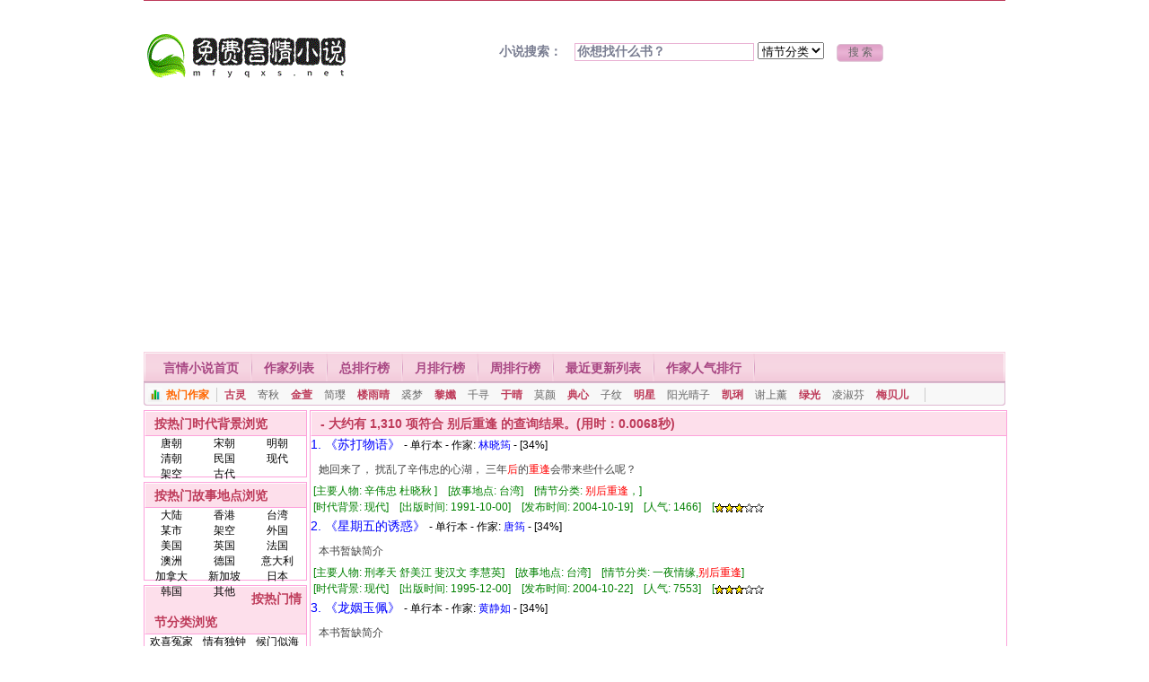

--- FILE ---
content_type: text/html; charset=gbk
request_url: https://mfyqxs.net/list/qingjie/4.html
body_size: 7689
content:
<html> 
<head> 
<meta http-equiv="Content-Type" content="text/html; charset=gbk"> 
<title>言情小说情节 - 别后重逢 - 免费言情小说</title> 
<meta name="keywords" content="言情小说,言情小说免费在线阅读,TXT格式电子书免费无需积分下载,www.mfyqxs.net"> 
<meta name="description" content="言情小说www.mfyqxs.net是一个专门提供免费言情小说在线阅读和高速下载TXT电子书的免费言情小说阅读网！"> 
<link rel="stylesheet" rev="stylesheet" href="/themes/css/style.css" type="text/css" media="all">
<script async src="https://pagead2.googlesyndication.com/pagead/js/adsbygoogle.js?client=ca-pub-5640213430768050"
     crossorigin="anonymous"></script>
</head>
<body>

<div class="main m_top">
  <div class="fl"></div><div class="fr"></div>
</div>

<div class="main m_head">
  <div class="h_logo"><a href="https://www.mfyqxs.net"><img src="/images/logo.gif" border="0" alt="免费言情小说"></a></div>
  <div class="h_search">
    <form action="/search/" method="post" name="search">
      小说搜索：
      <input class="box"  type="text" name="key" value="你想找什么书？" onBlur="if (value ==''){value='你想找什么书？'}" onClick="if(this.value=='你想找什么书？')this.value=''">
	  <select name="area" id="area">
        <option value="all">全部</option>
		<option value="writer">作家</option>	
		<option value="book">书名</option>
		<option value="renwu">人物</option>
		<option value="qingjie">情节分类</option>
		<option value="shidai">时代背景</option>
		<option value="didian">故事地点</option>	
        </select>
	  </select>
        <input class="submit" value=" 搜 索 " type="submit" name="Submit">
    </form>
  </div>
</div>
<div class="main" id="navbox">
  <ul>
    <li class="last"><span class="navbegin"></span></li>
    <li><a href="/" title="言情小说首页">言情小说首页</a></li>
    <li><a href="/writers/list_A.html" title="作家列表">作家列表</a></li>
    <li><a href="/list/allvisit.html" title="总排行榜">总排行榜</a></li>
    <li><a href="/list/monthvisit.html" title="月排行榜">月排行榜</a></li>
    <li><a href="/list/weekvisit.html" title="周排行榜">周排行榜</a></li>
    <li><a href="/list/new/1.html" title="最近更新列表">最近更新列表</a></li>
    <li><a href="/list/writertop.html" title="作家人气排行">作家人气排行</a></li>
  </ul>
  <div class="subnav"> <span class="phbtt">热门作家</span> <span> 
	  <strong><a href="/writer/1.html" title="古灵">古灵</a></strong> 
	  <a href="/writer/87.html" title="寄秋">寄秋</a> 
	  <strong><a href="/writer/176.html" title="金萱">金萱</a></strong> 
	  <a href="/writer/171.html" title="简璎">简璎</a> 
	  <strong><a href="/writer/223.html" title="楼雨晴">楼雨晴</a></strong> 
	  <a href="/writer/3766.html" title="裘梦">裘梦</a> 
	  <strong><a href="/writer/196.html" title="黎孅">黎孅</a></strong> 
	  <a href="/writer/3652.html" title="千寻">千寻</a> 
	  <strong><a href="/writer/5.html" title="于晴">于晴</a></strong> 
	  <a href="/writer/245.html" title="莫颜">莫颜</a> 
	  <strong><a href="/writer/49.html" title="典心">典心</a></strong> 
	  <a href="/writer/75.html" title="子纹">子纹</a> 
	  <strong><a href="/writer/4469.html" title="明星">明星</a></strong> 
	  <a href="/writer/291.html" title="阳光晴子">阳光晴子</a> 
	  <strong><a href="/writer/181.html" title="凯琍">凯琍</a></strong> 
	  <a href="/writer/337.html" title="谢上薰">谢上薰</a> 
	  <strong><a href="/writer/3486.html" title="绿光">绿光</a></strong> 
	  <a href="/writer/214.html" title="凌淑芬">凌淑芬</a> 
	  <strong><a href="/writer/4661.html" title="梅贝儿">梅贝儿</a></strong> </span> 
  </div>
</div>
<div class="main" style="height:5px"></div><SCRIPT LANGUAGE="JavaScript">
<!--
        document.getElementById('area').value = 'qingjie'
 //-->
</SCRIPT>

<div class="main">
  <div id="left">
    <div class="block">
      <div class="blocktitle">按热门时代背景浏览</div>
      <div class="blockcontent list_left_a" style="height:45px;">
        <a href="/list/shidai/1.html">唐朝</a> <a href="/list/shidai/2.html">宋朝</a> <a href="/list/shidai/3.html">明朝</a> <a href="/list/shidai/4.html">清朝</a> <a href="/list/shidai/5.html">民国</a> <a href="/list/shidai/6.html">现代</a> <a href="/list/shidai/7.html">架空</a> <a href="/list/shidai/8.html">古代</a>       </div>
    </div>
    <div class="block">
      <div class="blocktitle">按热门故事地点浏览</div>
      <div class="blockcontent list_left_a" style="height:80px;">
        <a href="/list/didian/1.html">大陆</a> <a href="/list/didian/2.html">香港</a> <a href="/list/didian/3.html">台湾</a> <a href="/list/didian/4.html">某市</a> <a href="/list/didian/5.html">架空</a> <a href="/list/didian/6.html">外国</a> <a href="/list/didian/7.html">美国</a> <a href="/list/didian/8.html">英国</a> <a href="/list/didian/9.html">法国</a> <a href="/list/didian/10.html">澳洲</a> <a href="/list/didian/11.html">德国</a> <a href="/list/didian/12.html">意大利</a> <a href="/list/didian/13.html">加拿大</a> <a href="/list/didian/14.html">新加坡</a> <a href="/list/didian/15.html">日本</a> <a href="/list/didian/16.html">韩国</a> <a href="/list/didian/17.html">其他</a>       </div>
    </div>
    <div class="block">
      <div class="blocktitle">按热门情节分类浏览</div>
      <div class="blockcontent list_left_a" style=" height:320px">
        <a href="/list/qingjie/1.html">欢喜冤家</a> <a href="/list/qingjie/2.html">情有独钟</a> <a href="/list/qingjie/3.html">候门似海</a> <a href="/list/qingjie/4.html">别后重逢</a> <a href="/list/qingjie/5.html">一见钟情</a> <a href="/list/qingjie/6.html">青梅竹马</a> <a href="/list/qingjie/7.html">日久生情</a> <a href="/list/qingjie/8.html">古色古香</a> <a href="/list/qingjie/9.html">近水楼台</a> <a href="/list/qingjie/10.html">后知后觉</a> <a href="/list/qingjie/11.html">灵异神怪</a> <a href="/list/qingjie/12.html">斗气冤家</a> <a href="/list/qingjie/13.html">死缠烂打</a> <a href="/list/qingjie/14.html">穿越时空</a> <a href="/list/qingjie/15.html">摩登世界</a> <a href="/list/qingjie/16.html">失而复得</a> <a href="/list/qingjie/17.html">痴心不改</a> <a href="/list/qingjie/18.html">破镜重圆</a> <a href="/list/qingjie/19.html">苦尽甘来</a> <a href="/list/qingjie/20.html">误打误撞</a> <a href="/list/qingjie/21.html">暗恋成真</a> <a href="/list/qingjie/22.html">豪门世家</a> <a href="/list/qingjie/23.html">江湖恩怨</a> <a href="/list/qingjie/24.html">弄假成真</a> <a href="/list/qingjie/25.html">公司恋情</a> <a href="/list/qingjie/26.html">清新隽永</a> <a href="/list/qingjie/27.html">阴差阳错</a> <a href="/list/qingjie/28.html">命中注定</a> <a href="/list/qingjie/29.html">前世今生</a> <a href="/list/qingjie/30.html">巧取豪夺</a> <a href="/list/qingjie/31.html">报仇雪恨</a> <a href="/list/qingjie/32.html">春风一度</a> <a href="/list/qingjie/33.html">帝王将相</a> <a href="/list/qingjie/34.html">误会重重</a> <a href="/list/qingjie/35.html">青春校园</a> <a href="/list/qingjie/36.html">细水长流</a> <a href="/list/qingjie/37.html">天之娇子</a> <a href="/list/qingjie/38.html">黑帮情仇</a> <a href="/list/qingjie/39.html">患得患失</a> <a href="/list/qingjie/40.html">天作之和</a> <a href="/list/qingjie/41.html">因祸得福</a> <a href="/list/qingjie/42.html">协议买卖</a> <a href="/list/qingjie/43.html">家族恩怨</a> <a href="/list/qingjie/44.html">浪子回头</a> <a href="/list/qingjie/45.html">久别重逢</a> <a href="/list/qingjie/46.html">才子佳人</a> <a href="/list/qingjie/47.html">虐恋情深</a> <a href="/list/qingjie/48.html">异国情缘</a> <a href="/list/qingjie/49.html">幻想天开</a> <a href="/list/qingjie/50.html">女扮男装</a> <a href="/list/qingjie/51.html">你情我愿</a> <a href="/list/qingjie/52.html">杀手情缘</a> <a href="/list/qingjie/53.html">架空历史</a> <a href="/list/qingjie/54.html">异国奇缘</a> <a href="/list/qingjie/55.html">假凤虚凰</a> <a href="/list/qingjie/56.html">破案悬疑</a> <a href="/list/qingjie/57.html">阴错阳差</a> <a href="/list/qingjie/58.html">强取豪夺</a> <a href="/list/qingjie/59.html">爱恨交织</a> <a href="/list/qingjie/60.html">魂驰梦移</a> <a href="/list/qingjie/61.html">豪门恩怨</a>       </div>
    </div>
  </div>
  <div id="centerm">
    <div id="centerl"> 
	<div class="block">
      <div class="blocktitle"> - 大约有 <strong>1,310</strong> 项符合 <strong>别后重逢</strong> 的查询结果。(用时：0.0068秒)</span></div>
	 <div class="rlist">
	    <a href="/info3807.html">1. 《苏打物语》</a>
		<small> - 单行本 - 作家: <a href="/writer/611.html" title="列出作家[林晓筠]的作品">林晓筠</a> -  [34%]</small>
		<table border="0" width="100%">
          <tr>
                        <td valign="top">
              <div class="small" style="color:#444;padding:6px;">她回来了，
扰乱了辛伟忠的心湖，
三年<font color=red>后</font>的<font color=red>重逢</font>会带来些什么呢？
</div>
              <div class="small info">
                [主要人物: 辛伟忠 杜晓秋 ]&nbsp;&nbsp;&nbsp;&nbsp;[故事地点: 台湾]&nbsp;&nbsp;&nbsp;&nbsp;[情节分类: <font color=red>别<font color=red>后</font></font><font color=red>重逢</font>，]&nbsp;&nbsp;&nbsp;&nbsp;<br />
                [时代背景: 现代]&nbsp;&nbsp;&nbsp;&nbsp;[出版时间: 1991-10-00]&nbsp;&nbsp;&nbsp;&nbsp;[发布时间: 2004-10-19]&nbsp;&nbsp;&nbsp;&nbsp;[人气: 1466]&nbsp;&nbsp;&nbsp;
                [<img src="/images/level3.gif" border="0" width="55" height="12" align="absMiddle" /]
              </div>
            </td>
          </tr>
        </table>
	  </div><div class="rlist">
	    <a href="/info5432.html">2. 《星期五的诱惑》</a>
		<small> - 单行本 - 作家: <a href="/writer/318.html" title="列出作家[唐筠]的作品">唐筠</a> -  [34%]</small>
		<table border="0" width="100%">
          <tr>
                        <td valign="top">
              <div class="small" style="color:#444;padding:6px;">本书暂缺简介</div>
              <div class="small info">
                [主要人物: 刑孝天 舒美江 斐汉文 李慧英]&nbsp;&nbsp;&nbsp;&nbsp;[故事地点: 台湾]&nbsp;&nbsp;&nbsp;&nbsp;[情节分类: 一夜情缘,<font color=red>别<font color=red>后</font></font><font color=red>重逢</font>]&nbsp;&nbsp;&nbsp;&nbsp;<br />
                [时代背景: 现代]&nbsp;&nbsp;&nbsp;&nbsp;[出版时间: 1995-12-00]&nbsp;&nbsp;&nbsp;&nbsp;[发布时间: 2004-10-22]&nbsp;&nbsp;&nbsp;&nbsp;[人气: 7553]&nbsp;&nbsp;&nbsp;
                [<img src="/images/level3.gif" border="0" width="55" height="12" align="absMiddle" /]
              </div>
            </td>
          </tr>
        </table>
	  </div><div class="rlist">
	    <a href="/info7790.html">3. 《龙姻玉佩》</a>
		<small> - 单行本 - 作家: <a href="/writer/1267.html" title="列出作家[黄静如]的作品">黄静如</a> -  [34%]</small>
		<table border="0" width="100%">
          <tr>
                        <td valign="top">
              <div class="small" style="color:#444;padding:6px;">本书暂缺简介</div>
              <div class="small info">
                [主要人物: 龙云飞 虎玲珑 雪君 昊云 雨麟 吟泉]&nbsp;&nbsp;&nbsp;&nbsp;[故事地点: 大陆]&nbsp;&nbsp;&nbsp;&nbsp;[情节分类: 欢喜冤家,<font color=red>别<font color=red>后</font></font><font color=red>重逢</font>]&nbsp;&nbsp;&nbsp;&nbsp;<br />
                [时代背景: 古代]&nbsp;&nbsp;&nbsp;&nbsp;[出版时间: 1995-12-00]&nbsp;&nbsp;&nbsp;&nbsp;[发布时间: 2004-11-02]&nbsp;&nbsp;&nbsp;&nbsp;[人气: 795]&nbsp;&nbsp;&nbsp;
                [<img src="/images/level3.gif" border="0" width="55" height="12" align="absMiddle" /]
              </div>
            </td>
          </tr>
        </table>
	  </div><div class="rlist">
	    <a href="/info8676.html">4. 《末日狂恋》</a>
		<small> - 单行本 - 作家: <a href="/writer/1506.html" title="列出作家[练如净]的作品">练如净</a> -  [34%]</small>
		<table border="0" width="100%">
          <tr>
                        <td valign="top">
              <div class="small" style="color:#444;padding:6px;">本书暂缺简介</div>
              <div class="small info">
                [主要人物: 阎裂天(玄) 魏舒云 ]&nbsp;&nbsp;&nbsp;&nbsp;[故事地点: 台湾]&nbsp;&nbsp;&nbsp;&nbsp;[情节分类: 痴心不改,<font color=red>别<font color=red>后</font></font><font color=red>重逢</font>]&nbsp;&nbsp;&nbsp;&nbsp;<br />
                [时代背景: 现代]&nbsp;&nbsp;&nbsp;&nbsp;[出版时间: 1999-01-00]&nbsp;&nbsp;&nbsp;&nbsp;[发布时间: 2004-11-03]&nbsp;&nbsp;&nbsp;&nbsp;[人气: 445]&nbsp;&nbsp;&nbsp;
                [<img src="/images/level3.gif" border="0" width="55" height="12" align="absMiddle" /]
              </div>
            </td>
          </tr>
        </table>
	  </div><div class="rlist">
	    <a href="/info9572.html">5. 《真假千金浪荡子》</a>
		<small> - 单行本 - 作家: <a href="/writer/2267.html" title="列出作家[辛紫眉]的作品">辛紫眉</a> - 出版社: <a href="/search.php?q=%E5%88%AB%E5%90%8E%E9%87%8D%E9%80%A2&f=qjclass&m=&s=&cp=0" title="只显示[]出版的结果"></a> [34%]</small>
		<table border="0" width="100%">
          <tr>
                        <td valign="top">
              <div class="small" style="color:#444;padding:6px;">本书暂缺简介</div>
              <div class="small info">
                [主要人物: 秦子梦 兰采幽 ]&nbsp;&nbsp;&nbsp;&nbsp;[故事地点: 大陆]&nbsp;&nbsp;&nbsp;&nbsp;[情节分类: 女伴男装,<font color=red>别<font color=red>后</font></font><font color=red>重逢</font>]&nbsp;&nbsp;&nbsp;&nbsp;<br />
                [时代背景: 古代]&nbsp;&nbsp;&nbsp;&nbsp;[出版时间: 0000-00-00]&nbsp;&nbsp;&nbsp;&nbsp;[发布时间: 2004-11-03]&nbsp;&nbsp;&nbsp;&nbsp;[人气: 862]&nbsp;&nbsp;&nbsp;
                [<img src="/images/level3.gif" border="0" width="55" height="12" align="absMiddle" /]
              </div>
            </td>
          </tr>
        </table>
	  </div><div class="rlist">
	    <a href="/info15146.html">6. 《木芙蓉》</a>
		<small> - 单行本 - 作家: <a href="/writer/2021.html" title="列出作家[水色]的作品">水色</a> -  [34%]</small>
		<table border="0" width="100%">
          <tr>
            <td width="12%"><a href="/info15146.html"><img src="/img_m/pic/1112149943.jpg" height="150" align="left" border="0" /></a></td>
            <td valign="top">
              <div class="small" style="color:#444;padding:6px;">外柔内刚的木芙蓉，
我该以什么方式撷采你，
在你最美丽的时刻，
以——令你不受伤的方式……</div>
              <div class="small info">
                [主要人物: 方强 木芙 张婉 陈亮]&nbsp;&nbsp;&nbsp;&nbsp;[故事地点: 香港]&nbsp;&nbsp;&nbsp;&nbsp;[情节分类: <font color=red>别<font color=red>后</font></font><font color=red>重逢</font>,因祸得福]&nbsp;&nbsp;&nbsp;&nbsp;<br />
                [时代背景: 现代]&nbsp;&nbsp;&nbsp;&nbsp;[出版时间: 2003-10-00]&nbsp;&nbsp;&nbsp;&nbsp;[发布时间: 2005-03-30]&nbsp;&nbsp;&nbsp;&nbsp;[人气: 1109]&nbsp;&nbsp;&nbsp;
                [<img src="/images/level3.gif" border="0" width="55" height="12" align="absMiddle" /]
              </div>
            </td>
          </tr>
        </table>
	  </div><div class="rlist">
	    <a href="/infocvD4t23630.html">7. 《默剧爱情》</a>
		<small> - 单行本 - 作家: <a href="/writer/1312.html" title="列出作家[季莹]的作品">季莹</a> -  [34%]</small>
		<table border="0" width="100%">
          <tr>
                        <td valign="top">
              <div class="small" style="color:#444;padding:6px;">　　九年了，夏扬之逃避九年了……当初若不是急于想早点出人头地，他也不会签下那纸婚姻契约！一个高挺帅气又有前途的男人，如何配一个又瘦小又聋哑的女人？</div>
              <div class="small info">
                [主要人物: 夏扬之 裴烟如 伊藤美奈子]&nbsp;&nbsp;&nbsp;&nbsp;[故事地点: 台湾,外国]&nbsp;&nbsp;&nbsp;&nbsp;[情节分类: <font color=red>别<font color=red>后</font></font><font color=red>重逢</font>]&nbsp;&nbsp;&nbsp;&nbsp;<br />
                [时代背景: 现代]&nbsp;&nbsp;&nbsp;&nbsp;[出版时间: 1995-06-00]&nbsp;&nbsp;&nbsp;&nbsp;[发布时间: 2005-11-02]&nbsp;&nbsp;&nbsp;&nbsp;[人气: 2137]&nbsp;&nbsp;&nbsp;
                [<img src="/images/level3.gif" border="0" width="55" height="12" align="absMiddle" /]
              </div>
            </td>
          </tr>
        </table>
	  </div><div class="rlist">
	    <a href="/info8ZuMw24090.html">8. 《学生恶君》</a>
		<small> - 单行本 - 作家: <a href="/writer/169.html" title="列出作家[嘉德利雅]的作品">嘉德利雅</a> -  [34%]</small>
		<table border="0" width="100%">
          <tr>
                        <td valign="top">
              <div class="small" style="color:#444;padding:6px;">暂缺</div>
              <div class="small info">
                [主要人物: 韩森 童妍 娜娜 孙允祺]&nbsp;&nbsp;&nbsp;&nbsp;[故事地点: 台湾]&nbsp;&nbsp;&nbsp;&nbsp;[情节分类: 巧取豪夺,未婚生子,<font color=red>别<font color=red>后</font></font><font color=red>重逢</font>]&nbsp;&nbsp;&nbsp;&nbsp;<br />
                [时代背景: 现代]&nbsp;&nbsp;&nbsp;&nbsp;[出版时间: 2001-11-00]&nbsp;&nbsp;&nbsp;&nbsp;[发布时间: 2005-11-14]&nbsp;&nbsp;&nbsp;&nbsp;[人气: 9160]&nbsp;&nbsp;&nbsp;
                [<img src="/images/level3.gif" border="0" width="55" height="12" align="absMiddle" /]
              </div>
            </td>
          </tr>
        </table>
	  </div><div class="rlist">
	    <a href="/infoZERjd27454.html">9. 《陌上归人》</a>
		<small> - 单行本 - 作家: <a href="/writer/2303.html" title="列出作家[严沁]的作品">严沁</a> -  [34%]</small>
		<table border="0" width="100%">
          <tr>
                        <td valign="top">
              <div class="small" style="color:#444;padding:6px;">为什么要伤心？为什么要哭？
人虽远去，心灵的联系仍在
她已爱过、得到过、也付出过...
</div>
              <div class="small info">
                [主要人物: 韦思烈 李颖 叶芝儿 潘少良 陈翠玲]&nbsp;&nbsp;&nbsp;&nbsp;[故事地点: 台湾]&nbsp;&nbsp;&nbsp;&nbsp;[情节分类: <font color=red>别<font color=red>后</font></font><font color=red>重逢</font>,茫然若失]&nbsp;&nbsp;&nbsp;&nbsp;<br />
                [时代背景: 现代]&nbsp;&nbsp;&nbsp;&nbsp;[出版时间: 1991-03-00]&nbsp;&nbsp;&nbsp;&nbsp;[发布时间: 2006-06-02]&nbsp;&nbsp;&nbsp;&nbsp;[人气: 580]&nbsp;&nbsp;&nbsp;
                [<img src="/images/level3.gif" border="0" width="55" height="12" align="absMiddle" /]
              </div>
            </td>
          </tr>
        </table>
	  </div><div class="rlist">
	    <a href="/info9084.html">10. 《恶男》</a>
		<small> - 恶男系列 - 作家: <a href="/writer/704.html" title="列出作家[素心]的作品">素心</a> -  [34%]</small>
		<table border="0" width="100%">
          <tr>
                        <td valign="top">
              <div class="small" style="color:#444;padding:6px;">她发誓！
她绝没有乱拋媚眼去招惹他！
从来只有女人爱他，
他从不会去爱上哪个女人的！
她才不会去蹚这种浑水呢！
可他却像个「抢匪」，
抢走了她的吻，
抢走了她的人，
连她的心也要抢！
哇！
怎会遇上这款「恶男」...... 
</div>
              <div class="small info">
                [主要人物: 徐（宋）浩男 江如瑛 ]&nbsp;&nbsp;&nbsp;&nbsp;[故事地点: 台湾]&nbsp;&nbsp;&nbsp;&nbsp;[情节分类: <font color=red>别<font color=red>后</font></font><font color=red>重逢</font>,未婚生子]&nbsp;&nbsp;&nbsp;&nbsp;<br />
                [时代背景: 现代]&nbsp;&nbsp;&nbsp;&nbsp;[出版时间: 1997-10-00]&nbsp;&nbsp;&nbsp;&nbsp;[发布时间: 2004-11-03]&nbsp;&nbsp;&nbsp;&nbsp;[人气: 7380]&nbsp;&nbsp;&nbsp;
                [<img src="/images/level4.gif" border="0" width="55" height="12" align="absMiddle" /]
              </div>
            </td>
          </tr>
        </table>
	  </div><div class="rlist">
	    <a href="/info2_TQ3mD34222.html">11. 《一生休》</a>
		<small> - 单行本 - 作家: <a href="/writer/4954.html" title="列出作家[叶翩然]的作品">叶翩然</a> -  [34%]</small>
		<table border="0" width="100%">
          <tr>
            <td width="12%"><a href="/info2_TQ3mD34222.html"><img src="/img_m/pic2/1282526896.jpg" height="150" align="left" border="0" /></a></td>
            <td valign="top">
              <div class="small" style="color:#444;padding:6px;">　　谁是手握利剑的英雄！
　　谁是长相厮守的爱人！
　　那是少年的微笑！
　　那是年少的风采！
　　少年时的恋人已化做枝头的鸣叫。
　　我却守在孤寂的丛林中等待没有归期的爱人。</div>
              <div class="small info">
                [主要人物: 风彦(风庆) 莫娉兰 ]&nbsp;&nbsp;&nbsp;&nbsp;[故事地点: 架空]&nbsp;&nbsp;&nbsp;&nbsp;[情节分类: 古色古香,<font color=red>别<font color=red>后</font></font><font color=red>重逢</font>,乱世之恋]&nbsp;&nbsp;&nbsp;&nbsp;<br />
                [时代背景: 古代]&nbsp;&nbsp;&nbsp;&nbsp;[出版时间: 2009-05-00]&nbsp;&nbsp;&nbsp;&nbsp;[发布时间: 2010-08-23]&nbsp;&nbsp;&nbsp;&nbsp;[人气: 8683]&nbsp;&nbsp;&nbsp;
                [<img src="/images/level3.gif" border="0" width="55" height="12" align="absMiddle" /]
              </div>
            </td>
          </tr>
        </table>
	  </div><div class="rlist">
	    <a href="/info7796.html">12. 《爱情逃犯》</a>
		<small> - 单行本 - 作家: <a href="/writer/1270.html" title="列出作家[黄蓉]的作品">黄蓉</a> - 出版社: <a href="/search.php?q=%E5%88%AB%E5%90%8E%E9%87%8D%E9%80%A2&f=qjclass&m=&s=&cp=0" title="只显示[]出版的结果"></a> [34%]</small>
		<table border="0" width="100%">
          <tr>
                        <td valign="top">
              <div class="small" style="color:#444;padding:6px;">本书暂缺简介</div>
              <div class="small info">
                [主要人物: 孟磊(姜野) 殷虹 王玫珍 赵赋文 苏旭 孟兆刚 葛尚华 邱秀娟 ]&nbsp;&nbsp;&nbsp;&nbsp;[故事地点: 台湾,法国尼斯]&nbsp;&nbsp;&nbsp;&nbsp;[情节分类: 本是两小无猜,却有小人作祟,<font color=red>别<font color=red>后</font></font><font color=red>重逢</font>,终于苦尽甘来]&nbsp;&nbsp;&nbsp;&nbsp;<br />
                [时代背景: 现代]&nbsp;&nbsp;&nbsp;&nbsp;[出版时间: 1998-06-00]&nbsp;&nbsp;&nbsp;&nbsp;[发布时间: 2004-11-02]&nbsp;&nbsp;&nbsp;&nbsp;[人气: 654]&nbsp;&nbsp;&nbsp;
                [<img src="/images/level4.gif" border="0" width="55" height="12" align="absMiddle" /]
              </div>
            </td>
          </tr>
        </table>
	  </div><div class="rlist">
	    <a href="/info2_XSqk836251.html">13. 《喜孕相思意》</a>
		<small> - 喜孕来 - 作家: <a href="/writer/5136.html" title="列出作家[荻初]的作品">荻初</a> -  [34%]</small>
		<table border="0" width="100%">
          <tr>
            <td width="12%"><a href="/info2_XSqk836251.html"><img src="/img_m/pic2/1368590859.jpg" height="150" align="left" border="0" /></a></td>
            <td valign="top">
              <div class="small" style="color:#444;padding:6px;">　　执子之手，与子偕老……
　　他只是喜欢她，
　　又不是想吃她，
　　她不用跑得这么快吧？
　　六年不见，
　　再相见她还是那个冷静固执的她，
　　可是……
　　他却不再是从前的那个他了！
</div>
              <div class="small info">
                [主要人物: 方唯 林苏 ]&nbsp;&nbsp;&nbsp;&nbsp;[故事地点: 大陆]&nbsp;&nbsp;&nbsp;&nbsp;[情节分类: <font color=red>别<font color=red>后</font></font><font color=red>重逢</font>,再续前缘]&nbsp;&nbsp;&nbsp;&nbsp;<br />
                [时代背景: 现代]&nbsp;&nbsp;&nbsp;&nbsp;[出版时间: 2010-04-09]&nbsp;&nbsp;&nbsp;&nbsp;[发布时间: 2013-05-15]&nbsp;&nbsp;&nbsp;&nbsp;[人气: 12606]&nbsp;&nbsp;&nbsp;
                [<img src="/images/level3.gif" border="0" width="55" height="12" align="absMiddle" /]
              </div>
            </td>
          </tr>
        </table>
	  </div><div class="rlist">
	    <a href="/info2_YU3bk35877.html">14. 《设计》</a>
		<small> - 单行本 - 作家: <a href="/writer/4359.html" title="列出作家[槐绿]的作品">槐绿</a> -  [33%]</small>
		<table border="0" width="100%">
          <tr>
            <td width="12%"><a href="/info2_YU3bk35877.html"><img src="/img_m/pic2/1342057007.jpg" height="150" align="left" border="0" /></a></td>
            <td valign="top">
              <div class="small" style="color:#444;padding:6px;">...　　幼时的一点夙缘，
　　她铭记苦寻七年；
　　终于<font color=red>重逢</font>，终得亲近，
　　一路言笑晏晏的和睦背<font color=red>后</font>，
　　是冰冷的一次次试探。
　　由始至终，连一点点的信任都得不到——
　　不难过，终是不可能的事。
　　原已...</div>
              <div class="small info">
                [主要人物: 殷采衣 相从 ]&nbsp;&nbsp;&nbsp;&nbsp;[故事地点: 大陆]&nbsp;&nbsp;&nbsp;&nbsp;[情节分类: <font color=red>别<font color=red>后</font></font><font color=red>重逢</font>,情有独钟]&nbsp;&nbsp;&nbsp;&nbsp;<br />
                [时代背景: 古代]&nbsp;&nbsp;&nbsp;&nbsp;[出版时间: 2007-08-24]&nbsp;&nbsp;&nbsp;&nbsp;[发布时间: 2012-07-12]&nbsp;&nbsp;&nbsp;&nbsp;[人气: 5129]&nbsp;&nbsp;&nbsp;
                [<img src="/images/level3.gif" border="0" width="55" height="12" align="absMiddle" /]
              </div>
            </td>
          </tr>
        </table>
	  </div><div class="rlist">
	    <a href="/info2_3jYLv36475.html">15. 《淡淡薄荷香》</a>
		<small> - 单行本 - 作家: <a href="/writer/1807.html" title="列出作家[千草]的作品">千草</a> -  [33%]</small>
		<table border="0" width="100%">
          <tr>
            <td width="12%"><a href="/info2_3jYLv36475.html"><img src="/img_m/pic2/1386917716.jpg" height="150" align="left" border="0" /></a></td>
            <td valign="top">
              <div class="small" style="color:#444;padding:6px;">　　一个温柔如天使的男人，
　　和一个执意成为女警的女人。
　　十年来的纠缠，
　　只因为一个人的坚持，
　　另一个人的固执，
　　他说，原来我一生真的只能爱一人。
　　她说，江默雨，我要的爱你给不起
</div>
              <div class="small info">
                [主要人物: 江默雨 方宝儿 ]&nbsp;&nbsp;&nbsp;&nbsp;[故事地点: 大陆]&nbsp;&nbsp;&nbsp;&nbsp;[情节分类: 情有独钟,误会分手,<font color=red>别<font color=red>后</font></font><font color=red>重逢</font>,再续前缘]&nbsp;&nbsp;&nbsp;&nbsp;<br />
                [时代背景: 现代]&nbsp;&nbsp;&nbsp;&nbsp;[出版时间: 2011-12-02]&nbsp;&nbsp;&nbsp;&nbsp;[发布时间: 2013-12-13]&nbsp;&nbsp;&nbsp;&nbsp;[人气: 9369]&nbsp;&nbsp;&nbsp;
                [<img src="/images/level3.gif" border="0" width="55" height="12" align="absMiddle" /]
              </div>
            </td>
          </tr>
        </table>
	  </div><div class="rlist">
	    <a href="/info9079.html">16. 《醉情笺》</a>
		<small> - 单行本 - 作家: <a href="/writer/2058.html" title="列出作家[素问]的作品">素问</a> -  [33%]</small>
		<table border="0" width="100%">
          <tr>
                        <td valign="top">
              <div class="small" style="color:#444;padding:6px;">　　他是堂堂大明状元，
　　怒奏讽文而在一夜间连降五级，
　　直落得泪湿青衫；
　　她是佼佼大海龙大，
　　不满薄惰而在青楼大打出手．
　　直惊得众人哗然。
　　水与火本不相容，
　　却在他们相遇的刹那而萌动。
　　他们能否守得云开见月明？
</div>
              <div class="small info">
                [主要人物: 墨白 楚濯衣 画岚 宁似韫 楚天阔]&nbsp;&nbsp;&nbsp;&nbsp;[故事地点: 大陆]&nbsp;&nbsp;&nbsp;&nbsp;[情节分类: 江湖恩怨,<font color=red>别<font color=red>后</font></font><font color=red>重逢</font>]&nbsp;&nbsp;&nbsp;&nbsp;<br />
                [时代背景: 古代]&nbsp;&nbsp;&nbsp;&nbsp;[出版时间: 2004-02-00]&nbsp;&nbsp;&nbsp;&nbsp;[发布时间: 2004-11-03]&nbsp;&nbsp;&nbsp;&nbsp;[人气: 1916]&nbsp;&nbsp;&nbsp;
                [<img src="/images/level2.gif" border="0" width="55" height="12" align="absMiddle" /]
              </div>
            </td>
          </tr>
        </table>
	  </div><div class="rlist">
	    <a href="/infoe5QdK26631.html">17. 《永远的贝壳花》</a>
		<small> - 单行本 - 作家: <a href="/writer/641.html" title="列出作家[钟尔凡]的作品">钟尔凡</a> -  [33%]</small>
		<table border="0" width="100%">
          <tr>
                        <td valign="top">
              <div class="small" style="color:#444;padding:6px;">他在淳朴的海边小镇认识她，
并与她订下贝壳花誓盟；
谁料，意外接踵而至，
两个相爱之人终于分离。 

多年<font color=red>后</font>，他们又在繁华尘世中相逢，
烙印入心的誓盟犹在耳际回荡不已，
她的痴情，他的深情，
会再一次交错而过吗？
</div>
              <div class="small info">
                [主要人物:   ]&nbsp;&nbsp;&nbsp;&nbsp;[故事地点: 台湾]&nbsp;&nbsp;&nbsp;&nbsp;[情节分类: <font color=red>别<font color=red>后</font></font><font color=red>重逢</font>]&nbsp;&nbsp;&nbsp;&nbsp;<br />
                [时代背景: 现代]&nbsp;&nbsp;&nbsp;&nbsp;[出版时间: 1994-01-00]&nbsp;&nbsp;&nbsp;&nbsp;[发布时间: 2006-02-23]&nbsp;&nbsp;&nbsp;&nbsp;[人气: 0]&nbsp;&nbsp;&nbsp;
                [阅读参考指数: 暂无]
              </div>
            </td>
          </tr>
        </table>
	  </div><div class="rlist">
	    <a href="/info5105.html">18. 《绮色佳人》</a>
		<small> - 藏爱 - 作家: <a href="/writer/1981.html" title="列出作家[诗雅]的作品">诗雅</a> -  [33%]</small>
		<table border="0" width="100%">
          <tr>
            <td width="12%"><a href="/info5105.html"><img src="/img_m/pic/1456646377.jpg" height="150" align="left" border="0" /></a></td>
            <td valign="top">
              <div class="small" style="color:#444;padding:6px;">　　他的背上竟有藏宝图， 

　　为了父亲临终的一句话， 

　　她把自己给了这个海盗的头子。 

　　这女人竟敢恩将仇报， 

　　救了她，她却说他是绑匪、色狼。 

　　身为霸龙岛的大哥怎能就这么简单地放过她?! 
</div>
              <div class="small info">
                [主要人物: 月凌云 衣绮罗 青儿 裴济风 月绯雅]&nbsp;&nbsp;&nbsp;&nbsp;[故事地点: 大陆]&nbsp;&nbsp;&nbsp;&nbsp;[情节分类: 海盗情真,<font color=red>别<font color=red>后</font></font><font color=red>重逢</font>]&nbsp;&nbsp;&nbsp;&nbsp;<br />
                [时代背景: 古代]&nbsp;&nbsp;&nbsp;&nbsp;[出版时间: 2001-08-00]&nbsp;&nbsp;&nbsp;&nbsp;[发布时间: 2004-10-21]&nbsp;&nbsp;&nbsp;&nbsp;[人气: 684]&nbsp;&nbsp;&nbsp;
                [<img src="/images/level2.gif" border="0" width="55" height="12" align="absMiddle" /]
              </div>
            </td>
          </tr>
        </table>
	  </div><div class="rlist">
	    <a href="/info8DYft28192.html">19. 《变奏之天空》</a>
		<small> - 单行本 - 作家: <a href="/writer/4366.html" title="列出作家[曦然]的作品">曦然</a> -  [33%]</small>
		<table border="0" width="100%">
          <tr>
            <td width="12%"><a href="/info8DYft28192.html"><img src="/img_m/pic/1156434354.jpg" height="150" align="left" border="0" /></a></td>
            <td valign="top">
              <div class="small" style="color:#444;padding:6px;">　　她是富家的千金，
　　而他是寄住在她家的孤儿。
　　同样淡漠的孤寂令他们无法走到一起。
　　八年之<font color=red>后</font>，两个人再次相遇，
　　如同变奏一般——
　　他和她调换了社会上的位置，
　　性格上却依然是同类……
　　这一次，同等淡漠孤寂的心,
　　可又能将彼此吸引?</div>
              <div class="small info">
                [主要人物: 江赫 叶歌淮 ]&nbsp;&nbsp;&nbsp;&nbsp;[故事地点: 大陆]&nbsp;&nbsp;&nbsp;&nbsp;[情节分类: <font color=red>别<font color=red>后</font></font><font color=red>重逢</font>,再续前缘]&nbsp;&nbsp;&nbsp;&nbsp;<br />
                [时代背景: 现代]&nbsp;&nbsp;&nbsp;&nbsp;[出版时间: 2006-05-00]&nbsp;&nbsp;&nbsp;&nbsp;[发布时间: 2012-11-18]&nbsp;&nbsp;&nbsp;&nbsp;[人气: 7107]&nbsp;&nbsp;&nbsp;
                [<img src="/images/level3.gif" border="0" width="55" height="12" align="absMiddle" /]
              </div>
            </td>
          </tr>
        </table>
	  </div><div class="rlist">
	    <a href="/info2_xmJ4K35952.html">20. 《初恋找上门》</a>
		<small> - 单行本 - 作家: <a href="/writer/4337.html" title="列出作家[日不落]的作品">日不落</a> -  [33%]</small>
		<table border="0" width="100%">
          <tr>
            <td width="12%"><a href="/info2_xmJ4K35952.html"><img src="/img_m/pic2/1348555274.jpg" height="150" align="left" border="0" /></a></td>
            <td valign="top">
              <div class="small" style="color:#444;padding:6px;">　　一招先，吃遍天！
　　论学习，她是阿大，
　　论打架，他是阿大。
　　他是她的初恋兼暗恋对象。
　　本以为，高中毕业<font color=red>后</font>，
　　再无相见的机会了。
　　没想到，一年<font color=red>后</font>，
　　他竟然追到同一个大学来了！
　　等等……他交女朋友了，
　　竟然不是她？！</div>
              <div class="small info">
                [主要人物: 叶翔 程熙 ]&nbsp;&nbsp;&nbsp;&nbsp;[故事地点: 大陆]&nbsp;&nbsp;&nbsp;&nbsp;[情节分类: <font color=red>别<font color=red>后</font></font><font color=red>重逢</font>,暗恋成真]&nbsp;&nbsp;&nbsp;&nbsp;<br />
                [时代背景: 现代]&nbsp;&nbsp;&nbsp;&nbsp;[出版时间: 2009-08-03]&nbsp;&nbsp;&nbsp;&nbsp;[发布时间: 2012-09-25]&nbsp;&nbsp;&nbsp;&nbsp;[人气: 9342]&nbsp;&nbsp;&nbsp;
                [<img src="/images/level3.gif" border="0" width="55" height="12" align="absMiddle" /]
              </div>
            </td>
          </tr>
        </table>
	  </div>	 <div style="clear: both;"></div>
	  </div>
	  <div class="pages">
        <div class="pagelink" id="pagelink">
<strong>1</strong><a href="4_2.html">[2]</a><a href="4_3.html">[3]</a><a href="4_4.html">[4]</a><a href="4_5.html">[5]</a><a href="4_6.html">[6]</a><a href="4_7.html">[7]</a><a href="4_8.html">[8]</a><a href="4_9.html">[9]</a><a href="4_2.html">&gt;&gt;</a><a title="末页" href="4_66.html">66</a>		<kbd>
          <input name="page" type="text" size="4" maxlength="6" onkeydown="if(event.keyCode==13){window.location=''+this.value+'.html'; return false;}" />
        </kbd></div>
      </div>
	</div>
  </div>
</div>


<div class="main">
  <div class="block">
    <table width="100%" border="0" cellspacing="1" cellpadding="0">
      <tr>
        <td style="height:22px" align=center >&nbsp;<b>言情小说作家列表(按字母排序)：</b>
<a href="/writers/list_A.html">A</a> <a href="/writers/list_B.html">B</a> <a href="/writers/list_C.html">C</a> <a href="/writers/list_D.html">D</a> <a href="/writers/list_E.html">E</a> <a href="/writers/list_F.html">F</a> <a href="/writers/list_G.html">G</a> <a href="/writers/list_H.html">H</a> <a href="/writers/list_I.html">I</a> <a href="/writers/list_J.html">J</a> <a href="/writers/list_K.html">K</a> <a href="/writers/list_L.html">L</a> <a href="/writers/list_M.html">M</a> <a href="/writers/list_N.html">N</a> <a href="/writers/list_O.html">O</a> <a href="/writers/list_P.html">P</a> <a href="/writers/list_Q.html">Q</a> <a href="/writers/list_R.html">R</a> <a href="/writers/list_S.html">S</a> <a href="/writers/list_T.html">T</a> <a href="/writers/list_U.html">U</a> <a href="/writers/list_W.html">W</a> <a href="/writers/list_X.html">X</a> <a href="/writers/list_Y.html">Y</a> <a href="/writers/list_Z.html">Z</a> 		
		</td>
    </table>
  </div>
</div>









<div class="main m_foot"> 
Copyright  &copy; <a href="https://www.mfyqxs.net">免费言情小说</a> 
All Rights Reserved 版权所有 <br> 本站收录小说的是网友上传!本站的所有社区话题、书库评论及本站所做之广告均属其个人行为，与本站立场无关!<br>
 执行时间 0.048450</div>
<script defer src="https://static.cloudflareinsights.com/beacon.min.js/vcd15cbe7772f49c399c6a5babf22c1241717689176015" integrity="sha512-ZpsOmlRQV6y907TI0dKBHq9Md29nnaEIPlkf84rnaERnq6zvWvPUqr2ft8M1aS28oN72PdrCzSjY4U6VaAw1EQ==" data-cf-beacon='{"version":"2024.11.0","token":"901a9fa005d1461c93814feccc2b0f69","r":1,"server_timing":{"name":{"cfCacheStatus":true,"cfEdge":true,"cfExtPri":true,"cfL4":true,"cfOrigin":true,"cfSpeedBrain":true},"location_startswith":null}}' crossorigin="anonymous"></script>
</body> 
</html>

--- FILE ---
content_type: text/html; charset=utf-8
request_url: https://www.google.com/recaptcha/api2/aframe
body_size: 259
content:
<!DOCTYPE HTML><html><head><meta http-equiv="content-type" content="text/html; charset=UTF-8"></head><body><script nonce="1INP6GoWYJNrycv9fvZjJQ">/** Anti-fraud and anti-abuse applications only. See google.com/recaptcha */ try{var clients={'sodar':'https://pagead2.googlesyndication.com/pagead/sodar?'};window.addEventListener("message",function(a){try{if(a.source===window.parent){var b=JSON.parse(a.data);var c=clients[b['id']];if(c){var d=document.createElement('img');d.src=c+b['params']+'&rc='+(localStorage.getItem("rc::a")?sessionStorage.getItem("rc::b"):"");window.document.body.appendChild(d);sessionStorage.setItem("rc::e",parseInt(sessionStorage.getItem("rc::e")||0)+1);localStorage.setItem("rc::h",'1769331907055');}}}catch(b){}});window.parent.postMessage("_grecaptcha_ready", "*");}catch(b){}</script></body></html>